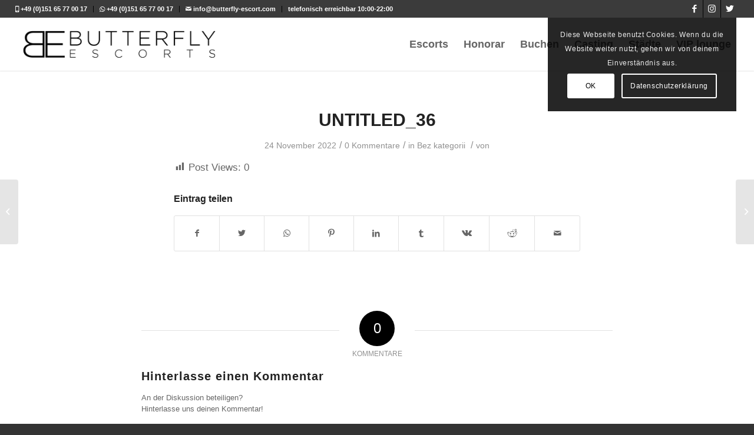

--- FILE ---
content_type: text/css
request_url: https://butterfly-escort.com/wp-content/themes/enfold/style.css?ver=6.7.4
body_size: 1823
content:
/*
Theme Name: Enfold
Description: <strong>A superflexible and responsive Business Theme by Kriesi</strong> - <br/> Update notifications available on twitter, facebook and via newsletter:<br/> <a href='http://twitter.com/kriesi'>Follow me on twitter</a><br/> - <a href='http://www.facebook.com/pages/Kriesi/333648177216'>Join the Facebook Group</a> - <a href='http://www.kriesi.at/newsletter'>Subscribe to our Newsletter</a>
Version: 4.8.3
Author: Kriesi
Author URI: https://kriesi.at
License: Themeforest Split Licence
License URI: -
Theme URI: www.kriesi.at/themes/enfold/
Envato_ID: 4519990
*/


/*
* PLEASE DO NOT EDIT THIS FILE!
*
* This file is only in your themefolder for WordPress to recognize basic theme data like name and version
* CSS Rules in this file will not be used by the theme.
* Instead use the custom.css file that is located in your themes /css/ folder to add your styles.
* You can copy a style rule from any of your css files and paste it in custom.css and
* it will override the original style. If you just want to add small css snippets you might also
* want to consider to add it to the designated CSS option field in your themes backend at: Theme Options->General Styling
*/

.gform_wrapper .gf_step span.gf_step_label{
    margin-bottom: 0px;
}
.gform_wrapper .gf_step span.gf_step_label, .gform_wrapper .gf_step span.gf_step_number{
    line-height: 20px;
}
#top .gform_wrapper ul li.gfield h3 {
    font-weight: bold;
}
#top .gform_wrapper ul li.gfield {
    margin-bottom: 0px;
}
#top .gform_wrapper ul li .ginput_container.ginput_container_date {
    position: relative;
}
#top .gform_wrapper ul li .ginput_container.ginput_container_date img {
    position: absolute;
    top: 15px;
    right: 10px;
}
#top .main_color .input-text, #top .main_color input[type='text'],
 #top .main_color input[type='input'], #top .main_color input[type='password'], 
 #top .main_color input[type='email'], #top .main_color input[type='number'], 
 #top .main_color input[type='url'], #top .main_color input[type='tel'], 
 #top .main_color input[type='search'], #top .main_color textarea,
  #top .main_color select,
  #top .entry-content-wrapper select {
    height: 45px;
    border-radius: 4px;
    font-weight: bold;
    color: #000 !important;
    letter-spacing: .5px;
}
.gform_wrapper .ginput_complex span.ginput_full {
    display: block;
    margin-bottom: 15px;
}

 .row-butterfluy{
    display: -webkit-box;
    display: -ms-flexbox;
    display: flex;
    -ms-flex-wrap: wrap;
    flex-wrap: wrap;
 }
  
 .col-view-butter-fly{
    -webkit-box-flex: 0;
    -ms-flex: 0 0 33.333333%;
    flex: 0 0 33.333333%;
    max-width: 33.333333%;
 }
 .box-post-butterfly h2 {
    border-bottom: 1px solid rgba(255, 255, 255, 0.6);
    padding-bottom: 0.5rem;
    color:#fff;
	font-size:20px;
}
.box-post-butterfly {
    margin-bottom: 2rem;
}
.box-post-butterfly .box--view-fly {
    text-align: center;
}

#top .Pordtfolio_main .grp-check-tbs {
    display: flex;
    flex-wrap: wrap;
    margin: 0 -5px;
}
#top .Pordtfolio_main .grp-check-tbs .form-group {
    padding: 0px 5px;
    width: 100%;
    max-width: 146px;
    margin-bottom: 10px;
}
#top .Pordtfolio_main .grp-check-tbs .form-group input {
    padding: 0;
    height: initial;
    width: initial;
    margin-bottom: 0;
    display: none;
    cursor: pointer;
}
#top .Pordtfolio_main .grp-check-tbs .form-group input + label {
    border: 1px solid #fff;
    color: #fff;
    padding: 4.5px;
    display: block;
    font-size: 13.5px;
    text-align: center;
    cursor: pointer;
	font-weight: 400;
}
#top .Pordtfolio_main .grp-check-tbs .form-group input:checked + label{
    border-color: #e1e1e1;
    color: #e1e1e1;
}
#top .Pordtfolio_main .grp-check-tbs .form-group input.btn-filter {
    border: 1px solid #fff;
    display: block;
    width: 100%;
    height: 100%;
    background-color: transparent;
    color: #fff;
    font-size: 13.5px;
}
.portFolio_list div#blog_mob_view_positions {
    padding-top: 2rem;
    display: flex;
    flex-wrap: wrap;
}
.portFolio_list div#blog_mob_view_positions .main-pbutterfluy .desc-butter-fly {
    
    margin-bottom: 2rem;
}
#top .grid-content .avia-arrow, #top .grid-entry .grid-content {
    background-color: #333 !important;
    color: #fff;
}

@media only screen and (min-width: 989px){
    .gform_wrapper .gf_step.gf_step_active:before{
        top: 0px !important;
    }
}
@media only screen and (min-width: 641px){
    .gform_wrapper .gf_step{
       display: flex;     
    }
}

.form-group.checked-parent label {
    background: white;
    color: black !important;
}
.hoveroverlay-b:before{
	content:'';
	background-color: rgba(0, 0, 0, 0.6);
	position: absolute;
	width: 100%;
    height: 100%;
    opacity: 0;
    -webkit-transition: opacity 0.4s ease-in-out;
    -moz-transition: opacity 0.4s ease-in-out;
    transition: opacity 0.4s ease-in-out;
}
.hoveroverlay-b:hover:before{
	opacity:1;
}
.img-thumb-butterfly img {
    width: 100%;
    object-fit: cover;
	height: 100%;
}
.main-pbutterfluy {
    width: 100%;
}


@media only screen and (min-width: 1200px) {
	.img-thumb-butterfly {
		height: 400px;
		overflow: hidden;
		position: relative;
	}
}
@media only screen and (max-width: 1199px){
	.img-thumb-butterfly {
		height: 350px;
		overflow: hidden;
		position: relative;
	}
}
@media only screen and (max-width: 991px){
	.col-view-butter-fly {
		-webkit-box-flex: 0;
		-ms-flex: 0 0 50%;
		flex: 0 0 50%;
		max-width: 50%;
	}
	.img-thumb-butterfly {
		height: 300px;
		
	}
}


#top .Pordtfolio_main .grp-check-tbs .form-group input:checked + label {
    background-color: #fff;
    border-color: #fff;
    color: #000;
}

#top .Pordtfolio_main .grp-check-tbs {
    justify-content: space-between;
	width: 100%;
}
#top .Pordtfolio_main .grp-check-tbs .form-group:last-child {
    margin-left: auto;
}
#top .Pordtfolio_main .grp-check-tbs .form-group:last-child .btn-filter{
    background-color: #fff;
    border-color: #fff;
    color: #000;
    border-radius: 8px;
}
body.home #main #av_section_1.av-small-hide {
	display: block !important;
}
@media only screen and (max-width: 767px){
	
	
		div#av_section_1 {
    display: block !important;
}

	
		.img-thumb-butterfly {
		height: 250px;
		
	}
	#top .Pordtfolio_main .grp-check-tbs{
		margin: 0 -2px;
	}
	#top .Pordtfolio_main .grp-check-tbs .form-group {
      max-width: 115px;
		    padding: 0px 2px;
    }
	#top .Pordtfolio_main .grp-check-tbs .form-group input + label{
		font-size:11px;
	}
	.responsive #top .avia-post-nav {
    display: block !important;
		}
}
@media only screen and (max-width: 767px){
    #main #av_section_1.avia-section {
	    background-size: cover!important;
        background-position: center !important;
    }
    #main #av_section_1.avia-section>.container {
        height: 100%!important;
    }
    #main #av_section_1.avia-section>.container .template-page{
        padding: 0!important;
    }
}